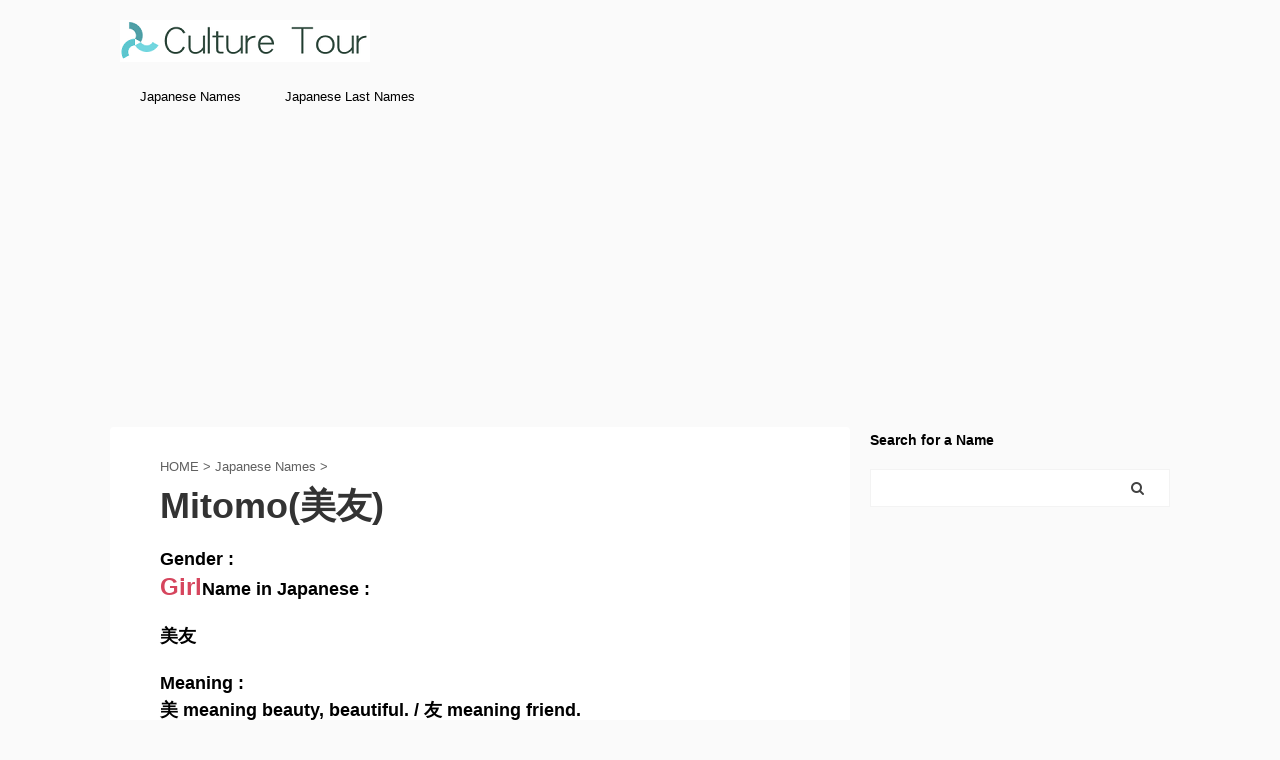

--- FILE ---
content_type: text/html; charset=UTF-8
request_url: https://culturetour.net/wp-content/themes/affinger5-child/js/ganalytics.php?v=1
body_size: 75
content:

getIPAddress = function() {
  return '18.188.134.37';
}

getAccessTime = function() {
  return '2026/01/23 04:02:56';
}

getReferer = function() {
  return 'https://culturetour.net/japanese-names/girl-mitomo0';
}



--- FILE ---
content_type: text/html; charset=utf-8
request_url: https://www.google.com/recaptcha/api2/aframe
body_size: 267
content:
<!DOCTYPE HTML><html><head><meta http-equiv="content-type" content="text/html; charset=UTF-8"></head><body><script nonce="oeEUf4bd63kwajh7ZxrYEg">/** Anti-fraud and anti-abuse applications only. See google.com/recaptcha */ try{var clients={'sodar':'https://pagead2.googlesyndication.com/pagead/sodar?'};window.addEventListener("message",function(a){try{if(a.source===window.parent){var b=JSON.parse(a.data);var c=clients[b['id']];if(c){var d=document.createElement('img');d.src=c+b['params']+'&rc='+(localStorage.getItem("rc::a")?sessionStorage.getItem("rc::b"):"");window.document.body.appendChild(d);sessionStorage.setItem("rc::e",parseInt(sessionStorage.getItem("rc::e")||0)+1);localStorage.setItem("rc::h",'1769108580846');}}}catch(b){}});window.parent.postMessage("_grecaptcha_ready", "*");}catch(b){}</script></body></html>